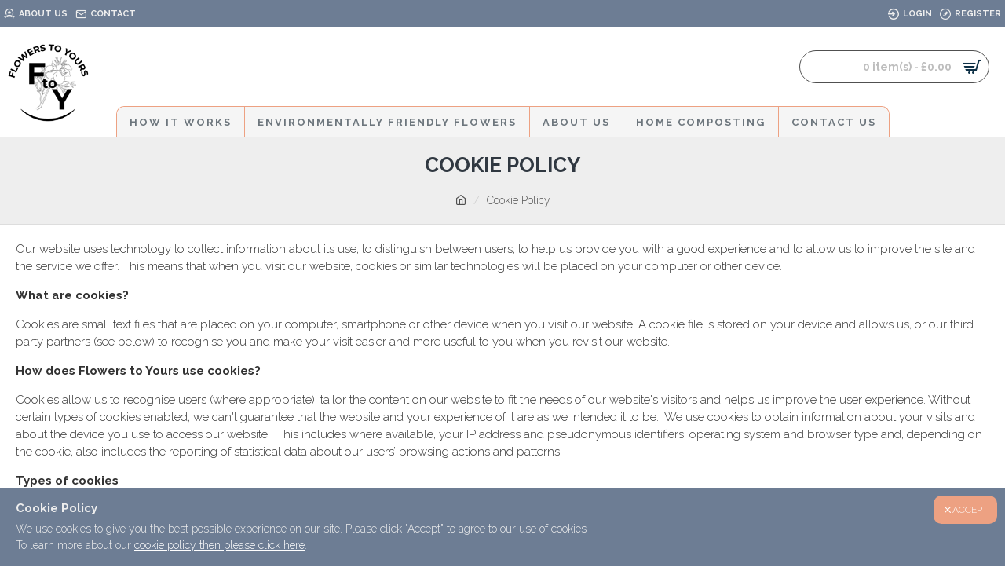

--- FILE ---
content_type: application/javascript
request_url: https://koi-3qnndphdh6.marketingautomation.services/koi?rf=&hn=flowerstoyours.com&lg=en-US%40posix&sr=1280x720&cd=24&vr=2.4.1&se=1769097803160&ac=KOI-4B3H9NIF60&ts=1769097803&pt=NaN&pl=NaN&loc=https%3A%2F%2Fflowerstoyours.com%2Fcookie-policy&tp=page&ti=Cookie%20Policy
body_size: -71
content:
window._ss.handleResponse({"isChatbotCapable":false,"trackingID":"202601|69724a4b38134d791b00a5de","type":"page"});
